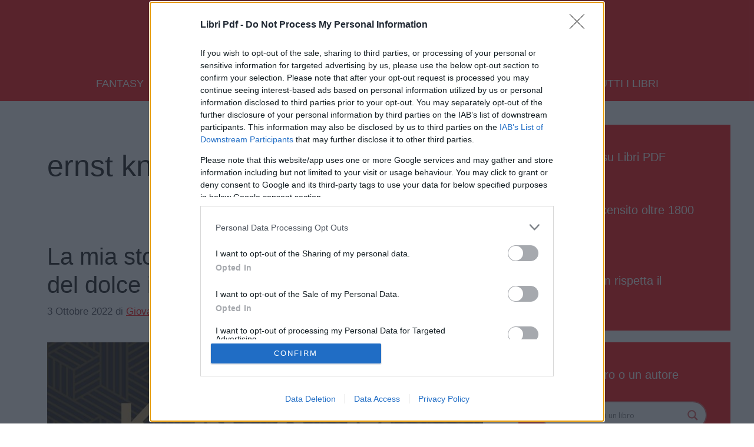

--- FILE ---
content_type: text/html; charset=utf-8
request_url: https://www.google.com/recaptcha/api2/aframe
body_size: 265
content:
<!DOCTYPE HTML><html><head><meta http-equiv="content-type" content="text/html; charset=UTF-8"></head><body><script nonce="C-xrzuCRTElFTpc6gX2kEQ">/** Anti-fraud and anti-abuse applications only. See google.com/recaptcha */ try{var clients={'sodar':'https://pagead2.googlesyndication.com/pagead/sodar?'};window.addEventListener("message",function(a){try{if(a.source===window.parent){var b=JSON.parse(a.data);var c=clients[b['id']];if(c){var d=document.createElement('img');d.src=c+b['params']+'&rc='+(localStorage.getItem("rc::a")?sessionStorage.getItem("rc::b"):"");window.document.body.appendChild(d);sessionStorage.setItem("rc::e",parseInt(sessionStorage.getItem("rc::e")||0)+1);localStorage.setItem("rc::h",'1769628282926');}}}catch(b){}});window.parent.postMessage("_grecaptcha_ready", "*");}catch(b){}</script></body></html>